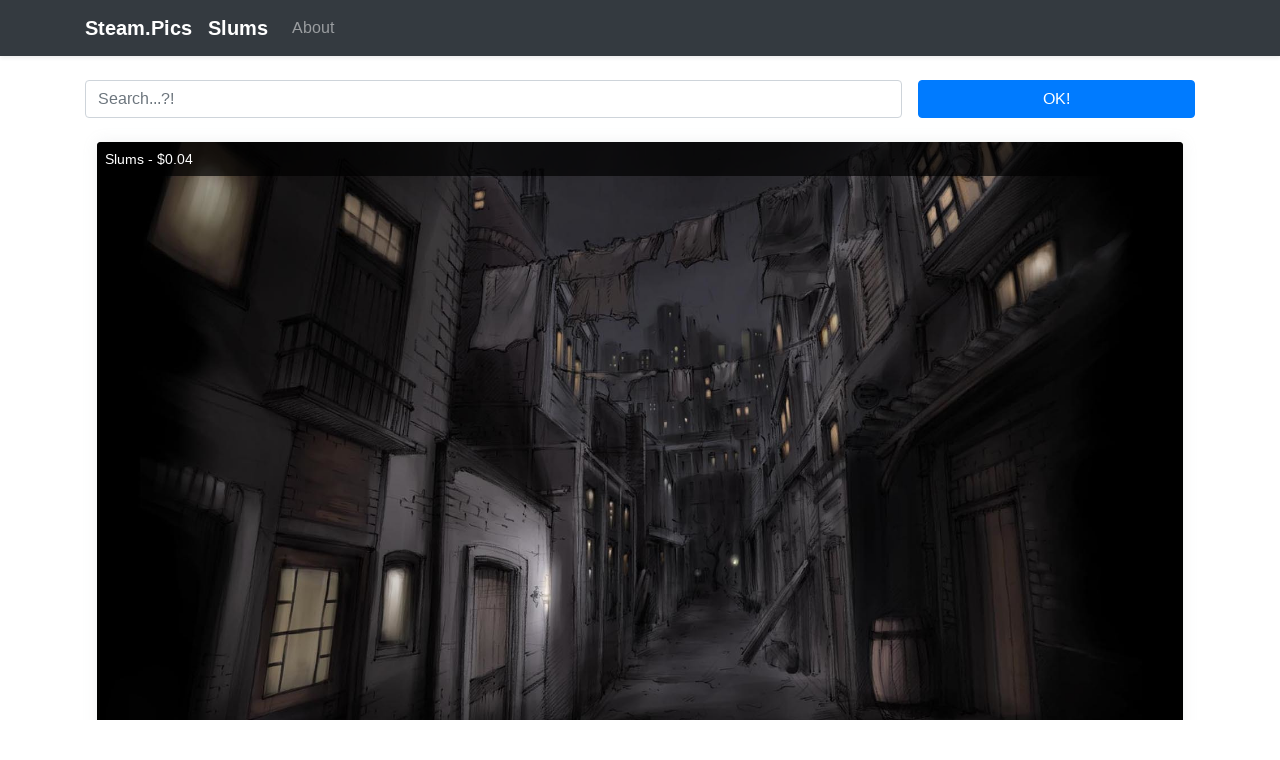

--- FILE ---
content_type: text/html; charset=UTF-8
request_url: https://steam.pics/index.php?id=9824
body_size: 2138
content:
<div class='row'></div><!doctype html>
<html lang='en' class='h-100'>
   <head>
      <meta charset='utf-8'>
      <meta name='viewport' content='width=device-width, initial-scale=1, shrink-to-fit=no'>
      <meta name='description' content='Steam background: Slums'>
      <meta name='keywords' content='Screenshot, Desktop, Steam, Black, Wallpaper, environment, Cards, Computer, Trading, Image, Download, Anime, Wikia, Facade, Pixel, Video, Games, Monitors, Digital, Atmosphere'>	  
      <title>Slums - Steam.Pics</title>
      <link href='/css/bootstrap.min.css' rel='stylesheet'>
      <script src='/js/jquery.min.js'></script>
      <script src='/js/popper.min.js'></script>
      <script src='/js/bootstrap.min.js'></script>
	  <link rel='shortcut icon' href='/favicon.ico' type='image/x-icon'>
      <style>
@media (min-width: 768px) {
	.bd-placeholder-img-lg {
		font-size: 3.5rem;
	}
}
.full-box {
	display: inline-block;
	width: 100%;
	padding: 0 .75rem;
	margin-bottom: 1.5rem;
}		 
.story-box {
	display: inline-block;
	width: 25%;
	padding: 0 .75rem;
	margin-bottom: 1.5rem;
}
.story-content {
	-webkit-box-shadow: 0 0 15px 0 rgba(154,161,171,.15);
	box-shadow: 0 0 15px 0 rgba(154,161,171,.15);
	border-radius: .25rem;
	position: relative;
}
.story-image {
	height: auto;
	padding: 0;
	width: 100%;
	border-radius: .25rem;
}
.story-text {
	top: 0;
	left: 0;
	right: 0;
}
.story-text {
	position: absolute;
	bottom: 0;
}
.story-title {
	margin: 0!important;
	padding: .5rem;
	background: rgba(0,0,0,.7);
	line-height: 1.35;
	font-size: .875rem;
	font-weight: 400;
	border-top-left-radius: .25rem;
	border-top-right-radius: .25rem;
	color: #fff;
}
.pagination {
	display: inline-flex !important;
}		 
</style><!-- Google tag (gtag.js) -->
<script async src="https://www.googletagmanager.com/gtag/js?id=G-46JZF7M60E"></script>
<script>
  window.dataLayer = window.dataLayer || [];
  function gtag(){dataLayer.push(arguments);}
  gtag('js', new Date());

  gtag('config', 'G-46JZF7M60E');
</script>
</head>
   <body class='d-flex flex-column h-100'>
      <header>
         <nav class='navbar navbar-expand-lg navbar-dark bg-dark shadow-sm'>
            <div class='container d-flex justify-content-between'>
               <a href='/' class='navbar-brand d-flex align-items-center'>
               <strong>Steam.Pics</strong>
               </a>
               <a href='/index.php?id=9824' class='navbar-brand d-flex align-items-center'><strong>Slums</strong></a>
               <button class='navbar-toggler' type='button' data-toggle='collapse' data-target='#navbarSupportedContent' aria-controls='navbarSupportedContent' aria-expanded='false' aria-label='Toggle navigation'>
               <span class='navbar-toggler-icon'></span>
               </button>
               <div class='collapse navbar-collapse' id='navbarSupportedContent'>
                  <ul class='navbar-nav mr-auto'>
                     <li class='nav-item'>
                        <a class='nav-link' href='http://vova1234.com/blog/dev/443.html'>About</a>
                     </li>		 
                  </ul>
               </div>
            </div>
         </nav>
      </header>
      <main role='main'>
<div class='d-flex justify-content-center container'>
<form method='get' class='form-inline w-100 mt-4'>
<div class='form-group w-75 mb-2'>
<input type='text' name='stext' value='' class='form-control w-100 mr-3' id='searchinput' placeholder='Search...?!'>
</div>
<button type='submit' class='btn btn-primary mb-2 w-25'>OK!</button>
</form>
</div><div class='container'><div class='full-box'>
									<div class='story-content'>
										<a href='//steamcommunity.com/market/listings/753/352780-Slums' target='_blank'>
										<img class='story-image' src='fons/e3c2586f8d2f47c2c7121cc605d29fe4.png' alt=''>
										<div class='story-text'>
										   <h3 class='story-title'>Slums - $0.04</h3>
										</div>
										</a>
									</div>
									<p class='mt-4'> <a href='/index.php?tag=Alley'>Alley</a> <a href='/index.php?tag=Black'>Black</a> <a href='/index.php?tag=Darkness'>Darkness</a> <a href='/index.php?tag=Street'>Street</a> <a href='/index.php?tag=Infrastructure'>Infrastructure</a> <a href='/index.php?tag=Atmosphere'>Atmosphere</a> <a href='/index.php?tag=Monochrome'>Monochrome</a> <a href='/index.php?tag=Road'>Road</a> <a href='/index.php?tag=Midnight'>Midnight</a> <a href='/index.php?tag=Screenshot'>Screenshot</a> <a href='/index.php?tag=Architecture'>Architecture</a> <a href='/index.php?tag=Night'>Night</a> <a href='/index.php?tag=Photography'>Photography</a> <a href='/index.php?tag=Building'>Building</a> <a href='/index.php?tag=Black-and-white'>Black-and-white</a> <a href='/index.php?tag=Metropolis'>Metropolis</a> <a href='/index.php?tag=City'>City</a> <a href='/index.php?tag=Digital compositing'>Digital compositing</a> <a href='/index.php?tag=Desktop Wallpaper'>Desktop Wallpaper</a> <a href='/index.php?tag=Image'>Image</a> <a href='/index.php?tag=Steam Trading Cards'>Steam Trading Cards</a> <a href='/index.php?tag=Desktop environment'>Desktop environment</a> <a href='/index.php?tag=Computer Monitors'>Computer Monitors</a> <a href='/index.php?tag=Download'>Download</a> <a href='/index.php?tag=Video Games'>Video Games</a> <a href='/index.php?tag=Slum'>Slum</a> <a href='/index.php?tag=Screenshot'>Screenshot</a> <a href='/index.php?tag=Pixel'>Pixel</a> <a href='/index.php?tag=Facade'>Facade</a> <a href='/index.php?tag=Anime'>Anime</a> <a href='/index.php?tag=Wiki'>Wiki</a> <a href='/index.php?tag=Steam'>Steam</a> <a href='/index.php?tag=Wikia'>Wikia</a></p>
								</div></div>
         </div></main>
      <footer class='footer mt-auto py-3 bg-light'>
         <div class='container'>
            <span class='text-muted'>2019 - 2026 / Powered by <a href='http://abcvg.info' title='ABCVG Network'>ABCVG</a></span>
         </div>
      </footer>
   </body>
</html>